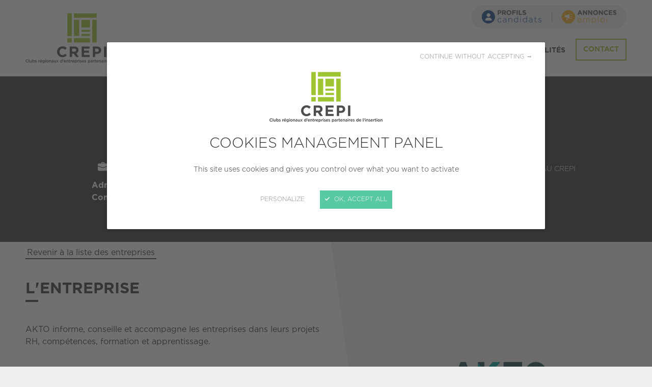

--- FILE ---
content_type: text/html; charset=UTF-8
request_url: https://www.crepi.org/les-entreprises-engagees/20464-akto.html
body_size: 3992
content:
<!DOCTYPE HTML>
<!--[if lte IE 8]>
<html class="oldie" lang="fr"> <![endif]-->
<!--[if gt IE 8]><!-->
<html lang="fr">
<!--<![endif]-->
<head>
    <meta charset="UTF-8"/>

    <title>Les entreprises engagées - CREPI - Clubs régionaux d'entreprises partenaires de l'insertion</title>

    <meta name="robots" content="all"/>

    <meta http-equiv="X-UA-Compatible" content="IE=edge,chrome=1"/>
    <meta name="viewport"
          content="initial-scale=1.0, maximum-scale=1.0, minimum-scale=1.0, user-scalable=no, width=device-width"/>

    <meta name="format-detection" content="telephone=no"/>

            <link rel="canonical" href="https://www.crepi.org/les-entreprises-engagees/20464-akto.html" />
            
        <!-- meta -->
    <meta name="description" content="Depuis 25 ans, les CREPI réunissent des entreprises qui s’engagent pour l’emploi. Nous sommes guidés par des valeurs fortes et considérons que l’entreprise a une responsabilité sociale sur son territoire et se doit d'être ouverte à toutes personnes en recherche d'emploi." />
<meta name="keywords" content="" />

    <!-- end meta -->

    <script>
        var when,loaded;!function(){var l={},a=function(a){l[a]||(l[a]={items:[],args:[],loaded:!1})};when=function(n,e){n instanceof Array?when(n.shift(),function(){var l=Array.prototype.slice.call(arguments);n.length?when(n,function(){e.apply(null,l.concat(Array.prototype.slice.call(arguments)))}):e.apply(null,arguments)}):(a(n),l[n].loaded?e.apply(null,l[n].args):l[n].items.push(e))},loaded=function(n){a(n),l[n].args=[].slice.call(arguments,1);for(var e=l[n].items.length;e--;)l[n].items.pop().apply(null,l[n].args);l[n].loaded=!0}}();
    </script>

    <!-- assets -->
                                                            <link href="https://www.crepi.org/application/assets/css/style.css?20230727" rel="stylesheet" type="text/css" />
                                                                                                <script type="text/javascript" src="https://www.crepi.org/application/assets/js/jquery.js"></script>
                                            <!-- end assets -->

    <link rel="shortcut icon" href="https://www.crepi.org/favicon.ico"/>
    <link rel="apple-touch-icon" href="https://www.crepi.org/apple-touch-icon.png"/>

    <script src="https://www.crepi.org/application/assets/js/tarteaucitron/tarteaucitron.min.js" async onload="loaded('tarteaucitron', tarteaucitron)"></script>
<script>
    when('tarteaucitron', function (tarteaucitron) {
        tarteaucitron.init({
            "cdn": "/application/assets/js/tarteaucitron/",
            useMinifiedJS: !0,
            privacyUrl: "",
            hashtag: "#tarteaucitron",
            cookieName: "tarteaucitron-2020",
            orientation: "bottom",
            bodyPosition: "top",
            showAlertSmall: !1,
            showIcon: !1,
            cookieslist: !1,
            adblocker: !1,
            AcceptAllCta: !0,
            DenyAllCta: !0,
            highPrivacy: !0,
            handleBrowserDNTRequest: !1,
            removeCredit: !0,
            moreInfoLink: !1,
            mandatory: false
        });

                tarteaucitron.user.gtagUa = 'UA-112503503-1';
        tarteaucitron.user.gtagNoConfig = true;
        tarteaucitron.user.gtagMore = function () {
            gtag('config', tarteaucitron.user.gtagUa, {
                'cookie_expires': 60 * 60 * 24 * 365
            });
        };
        (tarteaucitron.job = tarteaucitron.job || []).push('gtag');
        
        (tarteaucitron.job = tarteaucitron.job || []).push('youtube');

        (tarteaucitron.job=tarteaucitron.job||[]).push("helloasso");(tarteaucitron.job=tarteaucitron.job||[]).push("ausha");(tarteaucitron.job=tarteaucitron.job||[]).push("klapty");(tarteaucitron.job=tarteaucitron.job||[]).push("office");(tarteaucitron.job=tarteaucitron.job||[]).push("googleembed");(tarteaucitron.job=tarteaucitron.job||[]).push("calameo");(tarteaucitron.job=tarteaucitron.job||[]).push("youtube");
    });
</script></head>
<body>
<div class="page-wrapper">
    <header class="header">
        <div class="wrapper">
            <div class="logo">
                                    <a href="https://www.crepi.org/">
                        <img src="https://www.crepi.org/application/assets/img/blank.png"
                             alt="CREPI - Clubs régionaux d'entreprises partenaires de l'insertion"
                             data-src-mobile="https://www.crepi.org/application/assets/img/logo_mobile.png" data-width-mobile="36px"
                             data-height-mobile="36"
                             data-src-desktop="https://www.crepi.org/application/assets/img/logo_desktop.png?2023"
                             data-width-desktop="222px" data-height-desktop="99"
                             class="js-lazy"/>
                    </a>
                            </div>
            <nav>
                <div>
                    <button class="nav-toggler fake-btn js-nav-toggler">
                        MENU
                        <span class="icon-burger"></span>
                    </button>
                </div>
                <div class="nav">
                    <div class="nav-close">
                        <button type="button" class="fake-btn btn-block js-nav-toggler">
                        <span>
                          <span class="icon-close"></span>
                          Fermer
                        </span>
                        </button>
                    </div>
                    <div class="nav-content">
                        
            <ul>
                                                                                                                                                                                                                                                <li class="nav-item has-submenu">
                    <a href="https://www.crepi.org/le-reseau-crepi.html">Le Réseau CREPI</a>
                                <ul class="nav-lvl2">
                                                                                                                                                                                <li class="nav-lvl2-item">
                    <a href="https://www.crepi.org/le-reseau-crepi/qui-sommes-nous.html">Qui sommes-nous ?</a>
                        
                </li>
                                                                                                                                                                                <li class="nav-lvl2-item">
                    <a href="https://www.crepi.org/le-reseau-crepi/notre-methode.html">Notre action</a>
                        
                </li>
                                                                                                                                                                                <li class="nav-lvl2-item">
                    <a href="https://www.crepi.org/le-reseau-crepi/devenez-membre.html">Devenez membre !</a>
                        
                </li>
                                                                                                                                                                                <li class="nav-lvl2-item">
                    <a href="https://www.crepi.org/le-reseau-crepi/crepi-awards.html">CREPI Awards</a>
                        
                </li>
                                </ul>
    
                </li>
                                                                                                                                                                                                                                        <li class="nav-item highlighted-nav-item highlighted-nav-item-green">
                    <a href="https://www.crepi.org/30-ans.html">30 ans</a>
                        
                </li>
                                                                                                                                                                                                                                                                            <li class="active nav-item themed-dark-grey">
                    <a href="https://www.crepi.org/les-entreprises-engagees.html">Les entreprises engagées</a>
                        
                </li>
                                                                                                                                                                                                    <li class="nav-item">
                    <a href="https://www.crepi.org/nos-implantations.html">Nos implantations</a>
                        
                </li>
                                                                                                                                                                                                                                                <li class="nav-item has-submenu">
                    <a href="https://www.crepi.org/actualites.html">Actualités</a>
                                <ul class="nav-lvl2">
                                                                                                                                                                                <li class="nav-lvl2-item">
                    <a href="https://www.crepi.org/actualite/actualite-du-reseau.html">Actualités</a>
                        
                </li>
                                                                                                                                                                                <li class="nav-lvl2-item">
                    <a href="https://www.crepi.org/actualite/publications.html">Publications</a>
                        
                </li>
                                                                                                                                                                                <li class="nav-lvl2-item">
                    <a href="https://www.crepi.org/actualite/revue-de-presse.html">Revue de presse</a>
                        
                </li>
                                </ul>
    
                </li>
                                        <li class="nav-item nav-item--top-mobile">
                    <a href="https://www.crepi.org/contact.html"
                       class="btn btn-green btn-phantom btn-block text-bold">Contact</a>
                </li>
                    </ul>
    
                        <div class="nav-extra">
                            <ul>
                                <li class="nav-extra-item">
                                    <a href="https://www.crepi.org/profils-candidats.html">
                                        <img src="https://www.crepi.org/application/assets/img/logo-profils-candidats_234x52.png?2023" width="117" height="26" alt="Profils candidats" />
                                    </a>
                                </li>
                                <li class="nav-extra-item">
                                    <a href="https://www.crepi.org/annonces-emploi.html">
                                        <img src="https://www.crepi.org/application/assets/img/logo-annonces-emploi_214x52.png" width="107" height="26" alt="Annonces emploi" />
                                    </a>
                                </li>
                            </ul>
                        </div>
                    </div>
                </div>
            </nav>
        </div>
    </header>

    <div class="themed-dark-grey">
    
    <article>
    <div class="banner banner-primary">
        <div class="wrapper">
            <h1>AKTO</h1>

                            <ul class="list-info">
                                            <li>
                            <span class="list-info-label">
                              <span class="icon-suitcase icon-pos-left"></span>Secteur
                            </span>
                            <span class="list-info-value">Administratif / Comptabilité / Accueil</span>
                        </li>
                                                                <li>
                            <span class="list-info-label">
                              <span class="icon-marker icon-pos-left"></span>Localisation
                            </span>
                            <span class="list-info-value">Bois-Guillaume (76230)</span>
                        </li>
                                                                <li>
                            <span class="list-info-label">
                              <span class="icon-calendar icon-pos-left"></span>Création
                            </span>
                            <span class="list-info-value">2019</span>
                        </li>
                                                                <li>
                            <span class="list-info-label">
                              <span class="icon-statistics icon-pos-left"></span>Taille
                            </span>
                            <span class="list-info-value">TPE (moins de 10 salariés)</span>
                        </li>
                                                                <li>
                            <span class="list-info-label">
                              <span class="icon-crepi icon-pos-left"></span>Adhésion au CREPI
                            </span>
                            <span class="list-info-value">2023</span>
                        </li>
                                    </ul>
                    </div>
    </div>

    <div class="content top-content bg-white company-description-container">
        <div class="wrapper">
            <p class="link-back"><a href="https://www.crepi.org/les-entreprises-engagees.html#companies-list">Revenir à la liste des entreprises</a></p>

            <h2>L'entreprise</h2>

            <div class="company-detail-with-logo">                            <div class="company-detail-logo">
                    <div class="company-detail-logo-inner">
                        <img class="js-lazy" src="https://www.crepi.org/application/assets/img/blank.png"
                            data-src-mobile="https://tableaudebord.crepi.org/media/cache/company_logo_360x180_inset_up/uploads/enterprise/logo/648b29715dc11917434187.png"
                            data-src-tablet="https://tableaudebord.crepi.org/media/cache/company_logo_430x430_inset_up/uploads/enterprise/logo/648b29715dc11917434187.png"
                            alt="Logo de l'entreprise AKTO" />
                    </div>
                </div>
                        <div class="company-detail-description">
                <p>AKTO informe, conseille et accompagne les entreprises dans leurs projets RH, comp&eacute;tences, formation et apprentissage.</p>
<p><br />Agr&eacute;&eacute; le 1er avril 2019,&nbsp;l&rsquo;op&eacute;rateur de comp&eacute;tences AKTO regroupe 4 anciens OPCA&nbsp;&ndash; FAFIH, FAF.TT, INTERGROS, OPCALIA &ndash;&nbsp;et la branche de la Propret&eacute;. Une dimension qui donne &agrave; AKTO les ressources et les moyens d&rsquo;accompagner les secteurs, les entreprises, les salari&eacute;s dans leurs projets emploi-formation-comp&eacute;tences et de les aider &agrave; faire face aux mutations socio-&eacute;conomiques.</p>

                                    <p><a href="https://www.akto.fr/" target="_blank" rel="noopener">https://www.akto.fr/</a></p>
                            </div>
            </div>        </div>
    </div>

    
        
                    
            <div class="content content-padded bg-white">
            <div class="wrapper wrapper-narrow">
                            <div class="company-testimony">
                <div class="quotation-block quotation-block-primary bg-light-grey">
                    <p>Bient&ocirc;t disponible</p>
                </div>
                <p class="company-testimony-author text-primary"><strong>Julien Maingault</strong></p>            </div>
        
            </div>
        </div>
    
    </article>

    </div>

    <footer class="footer">

        <div class="wrapper">
            <div class="footer-container">
                <div class="footer-lvl1">
                    <div class="footer-actions">
                        <div class="footer-actions-wrapper">
                            <a href="https://www.crepi.org/contact.html" class="btn btn-green btn-phantom">
                                <span class="icon-mail"></span>
                                Nous écrire
                            </a>
                                                                                        <a href="https://fr.linkedin.com/company/crepi-clubs-r%C3%A9gionaux-d%27entreprises-partenaires-de-l%27insertion-" target="_blank" class="btn btn-green btn-phantom">
                                    <span class="icon-linkedin"></span>
                                    Suivez-nous
                                </a>
                            
                        </div>
                    </div>
                </div>
                <div class="footer-lvl2">
                    <div class="footer-lvl2-wrapper">
                        <div class="footer-partners">
                            <div class="footer-partners-wrapper">
                                <div class="footer-partners-lvl1">
                                    <h4 class="footer--title">Avec le soutien de</h4>
                                    <div>
                                        <div class="footer-partners-item">
                                            <img src="https://www.crepi.org/application/assets/img/logo-eu-cofounded.png"
                                                 alt="Cofinancé par l'Union Européenne" width="325" height="70"/>
                                        </div>
                                    </div>
                                </div>
                            </div>
                        </div>
                        <div class="footer-navigation">
                            <h4 class="footer--title">Découvrir</h4>
                            <ul>
                                <li><a href="https://www.crepi.org/le-reseau-crepi.html">Le Réseau CREPI</a></li>
                                <li><a href="https://www.crepi.org/nos-implantations.html">Les implantations</a></li>
                                <li><a href="https://www.crepi.org/actualites.html">Actualités</a></li>
                                <li><a href="https://www.crepi.org/les-entreprises-engagees.html">Les entreprises engagées</a></li>
                                <li><a href="https://www.crepi.org/profils-candidats.html">Profils candidats</a></li>
                                <li><a href="https://www.crepi.org/annonces-emploi.html">Annonces emploi</a></li>
                            </ul>
                        </div>
                    </div>
                </div>
            </div>
        </div>

        <div class="subfooter">
            <div class="wrapper">&copy; Fédération nationale des CREPI 2026
                - <a href="https://www.crepi.org/mentions-legales.html">Mentions légales</a>
                - <button type="button" class="js-manage-cookies">Gestion des cookies</button>
                            </div>
        </div>

    </footer>
</div>

    <!-- assets -->
                                                            <script type="text/javascript" src="https://www.crepi.org/application/assets/js/global.js?202112141649"></script>
                                    <script type="text/javascript" src="https://www.crepi.org/application/assets/js/responsive.js"></script>
                                    <script type="text/javascript" src="https://www.crepi.org/application/assets/js/hammer.min.js"></script>
                                    <script type="text/javascript" src="https://www.crepi.org/application/assets/js/slider.js?20240110"></script>
                                            <!-- end assets -->



</body>
</html>